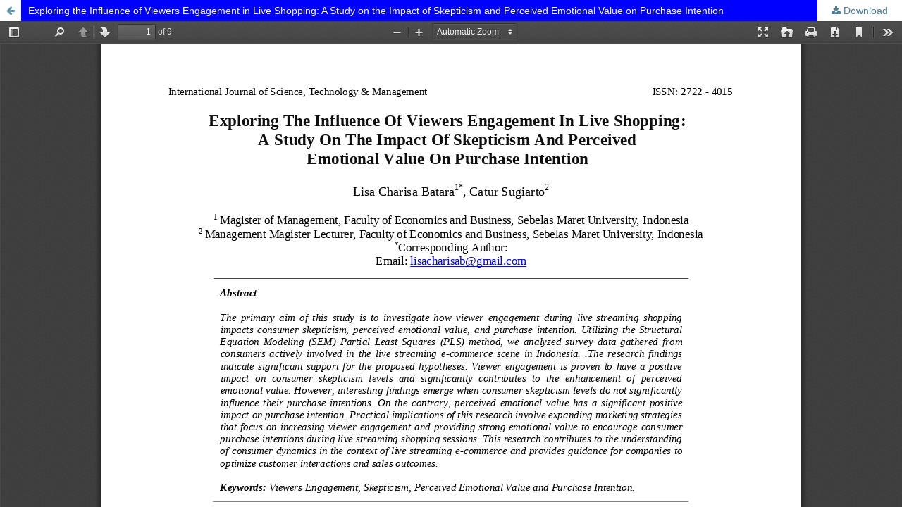

--- FILE ---
content_type: text/html; charset=utf-8
request_url: https://ijstm.inarah.co.id/index.php/ijstm/article/view/1097/947
body_size: 822
content:
<!DOCTYPE html>
<html lang="en-US" xml:lang="en-US">
<head>
	<meta http-equiv="Content-Type" content="text/html; charset=utf-8" />
	<meta name="viewport" content="width=device-width, initial-scale=1.0">
	<title>View of Exploring the Influence of Viewers Engagement in Live Shopping: A Study on the Impact of Skepticism and Perceived Emotional Value on Purchase Intention</title>

	
<meta name="generator" content="Open Journal Systems 3.1.2.4">
<meta name="msvalidate.01" content="36BD39B89E5157ECF24FB275BB216A7E" />
<link rel="icon" href="https://ijstm.inarah.co.id/public/journals/1/favicon_en_US.jpg">

	<link rel="stylesheet" href="https://ijstm.inarah.co.id/index.php/ijstm/$$$call$$$/page/page/css?name=stylesheet" type="text/css" /><link rel="stylesheet" href="https://cdnjs.cloudflare.com/ajax/libs/font-awesome/4.7.0/css/font-awesome.css?v=3.1.2.4" type="text/css" /><link rel="stylesheet" href="//fonts.googleapis.com/css?family=Montserrat:400,700|Noto+Serif:400,400i,700,700i" type="text/css" /><link rel="stylesheet" href="https://ijstm.inarah.co.id/plugins/generic/citations/css/citations.css?v=3.1.2.4" type="text/css" /><link rel="stylesheet" href="https://ijstm.inarah.co.id/plugins/generic/publons/styles/publons.css?v=3.1.2.4" type="text/css" /><link rel="stylesheet" href="https://ijstm.inarah.co.id/public/journals/1/styleSheet.css?v=3.1.2.4" type="text/css" />
	<script src="//ajax.googleapis.com/ajax/libs/jquery/3.3.1/jquery.min.js?v=3.1.2.4" type="text/javascript"></script><script src="//ajax.googleapis.com/ajax/libs/jqueryui/1.12.0/jquery-ui.min.js?v=3.1.2.4" type="text/javascript"></script><script src="https://ijstm.inarah.co.id/lib/pkp/js/lib/jquery/plugins/jquery.tag-it.js?v=3.1.2.4" type="text/javascript"></script><script src="https://ijstm.inarah.co.id/plugins/themes/default/js/lib/popper/popper.js?v=3.1.2.4" type="text/javascript"></script><script src="https://ijstm.inarah.co.id/plugins/themes/default/js/lib/bootstrap/util.js?v=3.1.2.4" type="text/javascript"></script><script src="https://ijstm.inarah.co.id/plugins/themes/default/js/lib/bootstrap/dropdown.js?v=3.1.2.4" type="text/javascript"></script><script src="https://ijstm.inarah.co.id/plugins/themes/default/js/main.js?v=3.1.2.4" type="text/javascript"></script>
</head>
<body class="pkp_page_article pkp_op_view">

		<header class="header_view">

		<a href="https://ijstm.inarah.co.id/index.php/ijstm/article/view/1097" class="return">
			<span class="pkp_screen_reader">
									Return to Article Details
							</span>
		</a>

		<a href="https://ijstm.inarah.co.id/index.php/ijstm/article/view/1097" class="title">
			Exploring the Influence of Viewers Engagement in Live Shopping: A Study on the Impact of Skepticism and Perceived Emotional Value on Purchase Intention
		</a>

		<a href="https://ijstm.inarah.co.id/index.php/ijstm/article/download/1097/947/" class="download" download>
			<span class="label">
				Download
			</span>
			<span class="pkp_screen_reader">
				Download PDF
			</span>
		</a>

	</header>

	<div id="pdfCanvasContainer" class="galley_view">
		<iframe src="https://ijstm.inarah.co.id/plugins/generic/pdfJsViewer/pdf.js/web/viewer.html?file=https%3A%2F%2Fijstm.inarah.co.id%2Findex.php%2Fijstm%2Farticle%2Fdownload%2F1097%2F947%2F" width="100%" height="100%" style="min-height: 500px;" allowfullscreen webkitallowfullscreen></iframe>
	</div>
	
</body>
</html>


--- FILE ---
content_type: text/css
request_url: https://ijstm.inarah.co.id/public/journals/1/styleSheet.css?v=3.1.2.4
body_size: 1090
content:
/* 
Copyright sanguilmu.com 

Design by: Thoha Firdaus


*/

@import url(//db.onlinewebfonts.com/c/261506be3344b3806eefa054f0f6fbf1?family=Tempus+Sans+ITC);

/* Struktur Sidebar */
.kepala {
	color: white; 
	background: #2E3393; 
	padding: 10px; 
	font-family: arial; 
	line-height: 23px;
	border-bottom: 4px solid #181C24;
	font-weight: bold;
	text-align: center;
}

.badan a {
	display: block; 
	padding: 10px; 
	border-bottom: 1px solid #181C24; 
	background: #EDEEEE; 
	color: #2E3393 !important;
	text-align: center;
	font-family:Tempus Sans ITC;
}

.badan {
	margin-top: -15px;
}


.badan a:hover {
	background: #D9D9DC;
	color: #2E3393 !important;
	font-weight: bold;
}


/* Table of content */

.obj_article_summary {
	box-shadow: 3px 3px 5px;
	padding: 20px;
	border-radius: 10px;
	background: #edeeee;
}

.obj_article_summary:hover {
	background:#ffffff
}

.meta .authors{
	background: url(https://i.ibb.co/wwXb1Bh/icon-group.png) 1px 2px no-repeat rgba(0, 0, 0, 0);
	font-weight: bold;
	margin-top: 4px;
	padding-bottom: 5px;
	padding-left: 30px;
}


.obj_article_summary {
    padding-bottom: 10px !important;
    border-bottom: solid 4px #2e3393 !important;
    font-size: 12px;
}


 .pkp_structure_main h1 {
     font-weight: 600;
     font-size: 20px;
}

.pkp_structure_main a {
    color: #2e3393 !important;
}

.pkp_structure_main a:hover {
	color: #181c24 !important;
}


.obj_galley_link {
    font-weight: 700;
    text-transform: Capitalize !important;
    background: #d1d4ff !important;
    color: #ffffff !important;
    border: none !important;
}

.obj_galley_link:hover {
	background:#adb2ff !important;
	color:#1F2027 !important;
}


/* Footer */
.pkp_structure_footer_wrapper {
	background: #edeeee !important;
	border-bottom: 20px solid #2e3393;
}

.pkp_footer_content {
	float: left;
	width: 70%;  padding-top: 10px;
	padding-bottom:10px;
}

.pkp_brand_footer {
	float: right;
	width: 20%;
	padding-bottom:10px;
	padding-top: 50px;
}


/*Body and Abstrack*/
.main_entry .item.abstract {
	text-align: justify;
}

body {
	font-family: tahoma,geneva,sans-serif !important;
}


/* Struktur Header */
	.pkp_site_name_wrapper {
width: 100% !important;
}

.pkp_navigation_primary_row {
	text-align: center;
	background: #2e3393;
	font-weight: bold;

}


.pkp_site_name {
	margin: 0 !important;
}

.pkp_site_name > a {
	padding-top: 0 !important; 
	padding-bottom: 0 !important;
}

.pkp_site_name_wrapper {
	padding-left: 0 !important; 
	padding-right: 0 !important; 
	margin: 0 !important;
}

/* Ukuran Header */

.pkp_site_name .is_img img {
	max-height: 100% !important; 
	max-width: 100% !important; 
}

/* Settingan Header */

.pkp_navigation_primary_row .pkp_navigation_primary_wrapper ul li {
	padding: 0 !important;
	margin: 0 !important;
}

.pkp_navigation_primary_row .pkp_navigation_primary_wrapper ul li a {
	margin: 0 !important; 
	padding: 0 15px !important; 
	line-height: 40px !important; 
}

.pkp_navigation_primary_row .pkp_navigation_primary_wrapper ul li, .pkp_navigation_primary_row .pkp_navigation_primary_wrapper ul li a {
	font-family:tahoma,geneva,sans-serif; 
	color: #ffffff !important; 
	font-weight: bold !important
}

.pkp_navigation_primary_row .pkp_navigation_primary_wrapper ul li a:hover {
	background: #d9d9dc; 
	border-radius:20px; !important; 
	color: #1F2027 !important;
}

.pkp_navigation_primary_row .pkp_navigation_primary_wrapper ul li ul, .pkp_navigation_primary_row .pkp_navigation_primary_wrapper ul li ul li a:hover {
	border-radius: 0 !important; 
	-webkit-border-radius: 0 !important; 
	-o-border-radius: 0 !important;
}

.pkp_navigation_primary_row .pkp_navigation_primary_wrapper ul li ul { 
	background: #2e3393 !important
}

.pkp_navigation_primary_row .pkp_navigation_primary_wrapper ul li ul li { 
	border-bottom: solid 1px rgb(0 0 0) !important;
}

.pkp_navigation_primary_row .pkp_navigation_primary_wrapper ul li ul li:last-child { 
	border-bottom: none !important;
}





.pkp_structure_head {
background:url(https://wwpublishinghouse.org/public/site/images/adminjurnal/bg-publishinghouse.png);
}

.pkp_site_nav_toggle{
background-color: #2e3393
}

.pkp_search.pkp_search_desktop {
	color: #ffffffee;
}

.pkp_search.pkp_search_desktop:hover {
	color: #edeeee;
}




.homepage_image {
    display:inline-block;
    width:28%;
    margin-left:0px;
    float:right;
}

.homepage_image img {
    margin:60px 0px 0px -20px;
    box-shadow:4px 2px 5px gray;
    width:300px;

 }

.homepage_about {
    display:inline-block;
    width:70%;
}


.current_issue{
	display:block;
}





@media (max-width: 600px) {
/* For mobile phones: */
  .homepage_about {
  	width:100%;
  }
}


@media (max-width: 991px) {
    .homepage_about{
    	margin-top:30px;
    }


}


@media (max-width: 360px) {
/* For mobile phones: */
    .homepage_image {
    	width:90%;
    	margin:0;
    }

        .homepage_about{
    	margin-top:0px;
    }
}


--- FILE ---
content_type: text/css;charset=UTF-8
request_url: https://db.onlinewebfonts.com/c/261506be3344b3806eefa054f0f6fbf1?family=Tempus+Sans+ITC
body_size: 197
content:
/*
      www.OnlineWebFonts.Com 
      You must credit the author Copy this link on your web 
      <div>Font made from <a href="http://www.onlinewebfonts.com/fonts">Web Fonts</a>is licensed by CC BY 4.0</div>
      OR
      <a href="http://www.onlinewebfonts.com/fonts">Web Fonts</a>

      CSS rules to specify fonts

      font-family: "Tempus Sans ITC";;

*/

@font-face{
    font-family: "Tempus Sans ITC";
    src: url("https://db.onlinewebfonts.com/t/261506be3344b3806eefa054f0f6fbf1.eot");
    src: url("https://db.onlinewebfonts.com/t/261506be3344b3806eefa054f0f6fbf1.eot?#iefix")format("embedded-opentype"),
        url("https://db.onlinewebfonts.com/t/261506be3344b3806eefa054f0f6fbf1.woff")format("woff"),
        url("https://db.onlinewebfonts.com/t/261506be3344b3806eefa054f0f6fbf1.woff2")format("woff2"),
        url("https://db.onlinewebfonts.com/t/261506be3344b3806eefa054f0f6fbf1.ttf")format("truetype"),
        url("https://db.onlinewebfonts.com/t/261506be3344b3806eefa054f0f6fbf1.svg#Tempus Sans ITC")format("svg");
    font-weight:normal;
    font-style:normal;
    font-display:swap;
}
 
